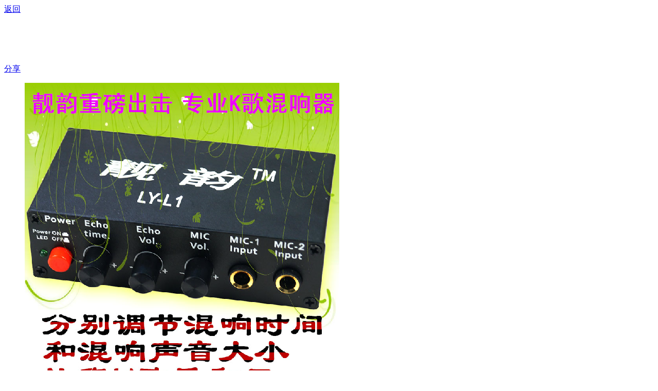

--- FILE ---
content_type: text/html; charset=utf-8
request_url: http://m.zebraaudio.com/goods-12.html
body_size: 11539
content:
<!DOCTYPE html>
<html>
<head>
<meta name="Generator" content="ECSHOP v2.7.3" />
<meta content="text/html; charset=utf-8" http-equiv="Content-Type" />
<meta charset="utf-8" />
<title>K歌之王混响【北美总代理 产品介绍 图片 送AV线一对】斑马影音城 - 北美最大最专业的商用家用卡拉OK设备 手机版</title>
<meta name="viewport" content="width=device-width, initial-scale=1.0, maximum-scale=1.0, user-scalable=0" />
<meta name="apple-mobile-web-app-capable" content="yes" />
<meta name="apple-mobile-web-app-status-bar-style" content="black" />
<meta name="format-detection" content="telephone=no" />
<link href="themes/miqinew/images/touch-icon.png" rel="apple-touch-icon-precomposed" />
<link href="themes/miqinew/images/favicon.ico" rel="shortcut icon" type="image/x-icon" />
<link href="themes/miqinew/ectouch.css" rel="stylesheet" type="text/css" />
 
<style>
.user_top_goods {
height: 5rem;
overflow: hidden; 
background:#ffbf6b;
position:relative
}
.user_top_goods dt {
float: left;
margin: 0.8rem 0.8rem 0;
text-align: center;
position: relative;
width: 3.7rem;
height: 3.7rem;
border-radius: 3.7rem;
padding:0.15rem; background:#FFFFFF
}
.user_top_goods dt img {
width: 3.7rem;
height:3.7rem;
border-radius: 3.7rem;
}
.guanzhu {
background-color: #ffbf6b;
}
.guanzhu {
color: #fff;
border: 0;
height: 2.5rem;
line-height: 2.5rem;
width: 100%;
-webkit-box-flex: 1;
display: block;
-webkit-user-select: none;
font-size: 0.9rem;
}
#cover2 {
    background-color: #333333;
    display: none;
    left: 0;
    opacity: 0.8;
    position: absolute;
    top: 0;
    z-index: 1000;
}
#share_weixin, #share_qq {
    right: 10px;
    top: 2px;
    width: 260px;
}
#share_weixin, #share_qq, #share_qr {
    display: none;
    position: fixed;
    z-index: 3000;
}
#share_weixin img, #share_qq img {
    height: 165px;
    width: 260px;
}
		.button_3 {
    background-color: #EEEEEE;
    border: 1px solid #666666;
    color: #666666;
    font-size: 16px;
    line-height: 20px;
    padding: 10px 0;
    text-align: center;
}
#share_weixin button, #share_qq button {
    margin-top: 25px;
    width: 100%;
}
</style>
 
<script type="text/javascript" src="data/static/js/common.js"></script><script type="text/javascript" src="themes/miqinew/js/jquery-1.4.4.min.js"></script>
<script type="text/javascript">
// 筛选商品属性
jQuery(function($) {
	$(".info").click(function(){
		$('.goodsBuy .fields').slideToggle("fast");
	});
})
function changenum(diff) {
	var num = parseInt(document.getElementById('goods_number').value);
	var goods_number = num + Number(diff);
	if( goods_number >= 1){
		document.getElementById('goods_number').value = goods_number;//更新数量
		changePrice();
	}
}
 
function share_weixin_show(){
			document.getElementById('share_weixin').style.display='block';
			document.getElementById('cover2').style.display='block';
}
 
</script>
</head>
<body>
<header id="header">
  <div class="header_l header_return"> <a class="ico_10" href="cat_all.php"> 返回 </a> </div>
  <h1><marquee scrollAmount="3" hspace="5" scrollDelay="5" loop="-1" ON="left" DIRECTI ALIGN="center"><span style="color:#ffffff">K歌之王混响【北美总代理 产品介绍 图片 送AV线一对】斑马影音城 - 北美最大最专业的商用家用卡拉OK设备【手机版】</span></marquee></h1>
  <div class="header_r header_search"> <a class="ico_15" href="ectouch.php?act=share&content=K歌之王混响&pic=images/201707/source_img/12_G_1499370416900.png"> 分享 </a> </div>
</header>
 
<script src="themes/miqinew/js/TouchSlide.js"></script>
 
<div  id="share_weixin">
   <div><img id="share_weixin_guide" src="themes/miqinew/images/1.png"></div>
   <div><button class="button_3" ontouchstart="" onclick = "document.getElementById('share_weixin').style.display='none';document.getElementById('cover2').style.display='none'">关闭提示</button></div>
</div>
 
<section class="goods_slider">
  <div class="blank2"></div>
  <div id="slideBox" class="slideBox">
    <div class="scroller"> 
      <!--<div><a href="javascript:showPic()"><img src="images/201707/thumb_img/12_thumb_G_1499370416130.jpg"  alt="K歌之王混响" /></a></div>-->
      <ul>
         
         
        <li><a href="javascript:showPic()"><img alt="" src="https://img.zebraaudio.com/images/201707/goods_img/12_P_1499370416613.png"/></a></li>
         
        <li><a href="javascript:showPic()"><img alt="" src="https://img.zebraaudio.com/images/201707/goods_img/12_P_1499370434381.png"/></a></li>
         
        <li><a href="javascript:showPic()"><img alt="" src="https://img.zebraaudio.com/images/201707/goods_img/12_P_1499370434949.png"/></a></li>
         
              </ul>
    </div>
    <div class="icons">
      <ul>
        <i class="current"></i> 
         
         
        <i class="current"></i> 
         
        <i class="current"></i> 
         
        <i class="current"></i> 
         
              </ul>
    </div>
  </div>
  <div class="blank2"></div>
</section>
<script type="text/javascript">
TouchSlide({ 
	slideCell:"#slideBox",
	titCell:".icons ul", //开启自动分页 autoPage:true ，此时设置 titCell 为导航元素包裹层
	mainCell:".scroller ul", 
	effect:"leftLoop", 
	autoPage:true,//自动分页
	autoPlay:false //自动播放
});
function showPic(){
	var data = document.getElementById("slideBox").className;
	var reCat = /ui-gallery/;
	//str1.indexOf(str2);
	if( reCat.test(data) ){
		document.getElementById("slideBox").className = 'slideBox';
	}else{
		document.getElementById("slideBox").className = 'slideBox ui-gallery';
		//document.getElementById("slideBox").style.position = 'fixed';
	}
}
</script> 
 
<section class="goodsInfo">
  <a class="collect" id="collect_box" href="javascript:collect(12)" style="display: inline;"></a>
  <div class="title">
    <h1> <strong><font color=#000000>K歌之王混响</font></strong> </h1>
  </div>
    <div class="title">
    <p style="color:#ff6700;">小型专业混响可以插两个话筒</p>
  </div>
      <p>&nbsp;</p> 
  <div class="hupso-share-buttons"><a class="hupso_toolbar" href="https://www.hupso.com/share/"><script type="text/javascript">var hupso_services_t=new Array("Twitter","Facebook","Google Plus","Pinterest","Linkedin","Tumblr","StumbleUpon","Sina Weibo","QZone","Renren");var hupso_toolbar_size_t="small";</script><script type="text/javascript" src="https://static.hupso.com/share/js/share_toolbar.js"></script></a></div>
      <p>&nbsp;</p> 
  <ul>
    <li>	
	商品品牌：<a href="brand-6-c0.html" ><img width="100px"
src="https://img.zebraaudio.com//data/brandlogo/1499370080574530353.png"></a></li>
        <li>本店售价：<b class="price">$79.99</b>　    <del>$99.99</del>
    <span>此商品赠送<em style="color:#4d00ff;font-size:16px;">80</em>积分</span></li><br><li>给您节省：<b class="price">$20.00</b></li>
     
	  </ul>
      
  <ul>
    <li>销量：0件</li>
  </ul>
</section>
<div class="wrap">
  <section class="goodsBuy radius5">
    <input id="goodsBuy-open" type="checkbox">
    <label class="info" for="goodsBuy-open">
    <div>请选择<span>性能</span><i></i></div>
    <div class="selected"> </div>
    </label>
    <form action="javascript:addToCart(12)" method="post" name="ECS_FORMBUY" id="ECS_FORMBUY" >
     <div class="fields"   style="display: block;">	 
        <ul class="ul1">
          <li>商品总价：<font id="ECS_GOODS_AMOUNT" class="price"></font></li>
          <li></li>
        </ul>
        <ul class="ul2">
           
                    <li>
          <h2>性能：</h2>
            <div class="items">
            
                            				  
                    
										<input type="radio" name="spec_12" value="127" id="spec_value_127" checked onclick="changePrice()" />
                    <label for="spec_value_127">单混响</label>
										<input type="radio" name="spec_12" value="128" id="spec_value_128"  onclick="changePrice()" />
                    <label for="spec_value_128"><a href="goods.php?id=13" title="双混响">双混响</a></label>
								
                    <input type="hidden" name="spec_list" value="1" />
                                        </div>
		  </li>
           
          
        </ul>
        <ul class="quantity">
          <h2>数量：</h2>
          <div class="items"> <span class="ui-number radius5"> 
                        <button type="button" class="decrease radius5" onclick="changenum(- 1)">-</button>
            <input class="num" name="number" id="goods_number" autocomplete="off" value="1" min="1" max="10002" type="number" />
            <button type="button" class="increase radius5" onclick="changenum(1)">+</button>
             
            </span> </div>
        </ul>
      </div>
<br>
<div style="border-top:1px solid #f8f8f8; border-bottom:1px solid #f8f8f8;">
      <span>单件积分换购：<b class="price">$74.99</b>&nbsp;+&nbsp;<b class="price2">500</b>&nbsp;积分</span><i></i>
 <section class="goodsBuy radius5">
       <div class="option" > 
        <button type="button" class="btn cart radius5" onclick="addToCart_quick(12,'0','1');">
        <div class="ico_01"></div>
        积分现金换购</button>
&nbsp;&nbsp;<a href="article-3.html"><span style="color:#4d00ff;">积分不够？点此轻松获得更多积分</span></a>
       </div>
      </section>
      </div>
       <div class="option" > 
        <script type="text/javascript">
            function showDiv(){
                document.getElementById('popDiv').style.display = 'block';
				document.getElementById('hidDiv').style.display = 'block';
				document.getElementById('cartNum').innerHTML = document.getElementById('goods_number').value;
				document.getElementById('cartPrice').innerHTML = document.getElementById('ECS_GOODS_AMOUNT').innerHTML;
            }
            function closeDiv(){
                document.getElementById('popDiv').style.display = 'none';
				document.getElementById('hidDiv').style.display = 'none';
            }
     </script>
        <button type="button" class="btn buy radius5" onClick="addToCart_quick(12)">立即购买</button>
        <button type="button" class="btn cart radius5" onclick="addToCart(12);">
        <div class="ico_01"></div>
        加入购物车</button> 
        
        <div class="tipMask" id="hidDiv" style="display:none" ></div>
        <div class="popGeneral" id="popDiv" >
          <div class="tit">
           <h4>商品已加入购物车</h4>
            <span class="ico_08" onclick="closeDiv()"><a href="javascript:"></a></span> </div>
          <div id="main">
            <div id="left"> <img width="115" height="115" src="https://img.zebraaudio.com/images/201707/source_img/12_G_1499370416900.png"> </div>
            <div id="right">
              <p>K歌之王混响</p>
              <span> 加入数量： <b id="cartNum"></b></span> <span> 总计金额： <b id="cartPrice"></b></span> 
            </div>
          </div>
          <div class="popbtn"> <a class="bnt1 flex_in radius5" onclick="closeDiv()" href="javascript:void(0);">继续购物</a> <a class="bnt2 flex_in radius5" href="flow.php">去结算</a> </div>
        </div>
         
      </div>
    </form>
            <p style="text-align:center;font-size:15px;"><img height="13px" 
src=/images/dragon.png><u><a href="http://www.dragonkingshop.com/us/cn/goods.php?id=19">去龙王爷商城购买<a></u></p>
  
    <div style="height:200px;position:relative" />
<img id="image1" style="position:relative;" src="https://chart.apis.google.com/chart?&chs=200x200&chld=L|0&cht=qr&chl=http://m.zebraaudio.com/goods-12.html&choe=UTF-8" />
<img id="image2" style="position:absolute;top:80px;left:75px;" src="themes/miqinew/images/zebra.gif" />
   &nbsp;<img id="image3" style="position:absolute;" src="themes/miqinew/images/ewm.png"/>
    </div>
  </section>
  <div class="guarantee">北美囤货发货,正品保证,假一罚三,七天时间退换货。</div>
</div>
<script type="text/javascript">
//介绍 评价 咨询切换
var tab_now = 1;
function tab(id){
	document.getElementById('tabs' + tab_now).className = document.getElementById('tabs' + tab_now).className.replace('current', '');
	document.getElementById('tabs' + id).className = document.getElementById('tabs' + id).className.replace('', 'current');
	tab_now = id;
	if (id == 1) {
		document.getElementById('tab1').className = '';
		document.getElementById('tab2').className = 'hidden';
		document.getElementById('tab3').className = 'hidden';
	}else if (id == 2) {
		document.getElementById('tab1').className = 'hidden';
		document.getElementById('tab2').className = '';
		document.getElementById('tab3').className = 'hidden';
	}else if (id == 3) {
		document.getElementById('tab1').className = 'hidden';
		document.getElementById('tab2').className = 'hidden';
		document.getElementById('tab3').className = '';
	}
}
</script> 
 
<section class="s-detail">
  <header>
    <ul style="position: static;" id="detail_nav">
      <li id="tabs1" onClick="tab(1)" class="current"> 详情 </li>
      <li id="tabs2" onClick="tab(2)" class=""> 评价 <span class="review-count">(1)</span> </li>
      <li id="tabs3" onClick="tab(3)" class=""> 售后 </li>
    </ul>
  </header>
  <div id="tab1" class="">
    <div class="desc wrap">
      <div class="blank2"></div>
	  
	  		<div style="margin:0px auto;padding:0px;text-align:left;">
	<p style="text-align:left;color:#666666;font-family:Arial;">
		<img width="750" height="548" alt="K歌之王混响" src="https://img.zebraaudio.com/../images/goods_desc/89634614591499569277.jpg" /> 
	</p>
	<p style="text-align:left;color:#666666;font-family:Arial;">
		<span id="ECS_MEMBERZONE"><img width="750" height="686" alt="K歌之王混响" src="https://img.zebraaudio.com/../images/goods_desc/69383280281499569277.jpg" /></span> 
	</p>
	<p style="text-align:left;color:#666666;font-family:Arial;">
		<span id="ECS_MEMBERZONE"><img width="750" height="695" alt="K歌之王混响" src="https://img.zebraaudio.com/../images/goods_desc/51330323621499569278.jpg" /></span> 
	</p>
	<p style="text-align:left;color:#666666;font-family:Arial;">
		<span id="ECS_MEMBERZONE"><img width="750" height="776" alt="K歌之王混响" src="https://img.zebraaudio.com/../images/goods_desc/96694358661499569278.jpg" /></span> 
	</p>
	<p style="text-align:left;color:#666666;font-family:Arial;">
		<span id="ECS_MEMBERZONE"><img width="750" height="613" alt="K歌之王混响" src="https://img.zebraaudio.com/../images/goods_desc/48187639011499569278.jpg" /></span> 
	</p>
	<p style="text-align:left;color:#666666;font-family:Arial;">
		<span id="ECS_MEMBERZONE"><img width="750" height="537" alt="K歌之王混响" src="https://img.zebraaudio.com/../images/goods_desc/43353279801499569278.jpg" /></span> 
	</p>
	<p style="text-align:left;color:#666666;font-family:Arial;">
		<span id="ECS_MEMBERZONE"><img width="750" height="549" alt="K歌之王混响" src="https://img.zebraaudio.com/../images/goods_desc/58214211601499569278.jpg" /></span> 
	</p>
	<p style="text-align:left;color:#666666;font-family:Arial;">
		<span id="ECS_MEMBERZONE"><img width="750" height="511" alt="K歌之王混响" src="https://img.zebraaudio.com/../images/goods_desc/2348208891499569278.jpg" /></span> 
	</p>
	<p>
		<br />
	</p>
	<p style="text-align:left;">
		<br />
	</p>
	<div style="text-align:left;">
	</div>
</div>	      </div>
  </div>
  <div id="tab2" class="hidden">
    <div class="wrap">
      <div class="blank2"></div>
      <script type="text/javascript" src="data/static/js/transport.js"></script><script type="text/javascript" src="data/static/js/utils.js"></script><div id="ECS_COMMENT"> <ul class="main-block clearfix">
           <table width="99%" align="center" border="0" cellpadding="5" cellspacing="1" bgcolor="#ccc">
      <tr>
        <td align="center" bgcolor="#ffffff">
          <li class="percent">
              <div class="per-num"><i>100</i>%</div>
              <div class="per-title">购买后满意</div>
              <div class="per-amount"><i style="color:#ff6700;" >1</i>名用户评价</div>
          </li>
        </td>
        <td bgcolor="#ffffff">
         <li>
          	  <ul class="z-point-list" id="min_points">
                <li>
                  <label>好评：</label>
                  <p> <span style="width: 100%;"></span> </p>
                  <em>100%</em> </li>
                <li>
                  <label>中评：</label>
                  <p> <span style="width: 0%;"></span> </p>
                  <em>0%</em> </li>
                <li>
                  <label>差评：</label>
                  <p><span style="width: 0%;"></span></p>
                  <em>0%</em> </li>
              </ul>
              <div class="blank2"></div>
                                <p><a style="float:right;" title="查看全部评论" href="goods_comments-12.html">【<em style="color:#ff6700;">查看全部评价</em>】</a>          </li>
                     
        </td>
      </tr>
      </table>
</ul>
<ul class="list">
<ul class="main-block clearfix">

           <p>
                          <style type="text/css">
       .comments li .feature img{position:static}
       </style>
                          
             <div class="blank2"></div>
               <li class="radius5">
	<div class="tit radius5" > <span>John6818</span>  Oct-09-2019 15:16:13</div>
	<p>评分：<img src="themes/miqinew/images/stars5.png" class="star" alt="" /></p>
	<p>评论：评价方未及时做出评价，系统默认好评！</p><span id="useful"><a title="有7人认为此评论有用" href="javascript:commentUseful(100)" onfocus="this.blur();">有用</a>(<em id="usefulCount_100">7</em>)</span>
            
        
        <div class="feature">
           <p class="comments_photos">
                                                                                 </p>
        <div style="width:auto;position:relative;display:none" id="comment_big_img_2_100">
           <p  id="comment_big_img_3_100" style="width:auto"></p>
           <i class="hide_img" style="position:absolute;top:0px;right:0px;font-style:normal;font-weight:bold;font-size:20px;cursor:pointer;color:#F00" onClick="document.getElementById('comment_big_img_2_100').style.display='none'">隐藏图片</i>
        </div>
                </div>
        
        
	</li>
 
</ul>


       
       <div id="pagebar" class="f_r">
        <form name="selectPageForm" action="/goods.php" method="get">
                <div id="pager" style="padding:10px 0">
          总计 1 个记录，共 1 页。 <span>  <a href="javascript:;">上一页</a> <a href="javascript:;">下一页</a>  </span>
                    </div>
                </form>
        <script type="text/javascript">
        <!--
        
        function selectPage(sel)
        {
          sel.form.submit();
        }
        
        //-->
        </script>
      </div>
      
      <div class="blank2"></div>
      
      <div class="commentsList radius5">
                  <form action="goods_comment.php" onsubmit="return submitComment(this)" method="post" name="commentForm" id="commentForm" enctype="multipart/form-data">
       <table width="100%" align="center" border="0" cellpadding="5" cellspacing="1" bgcolor="" >
           <tr>
          <td>
        用户名：匿名用户          </td>
        </tr>
     <tr>
         
          <td>
          <input name="comment_rank" type="radio" value="5" checked="checked" id="comment_rank5" /> 非常好
          <input name="comment_rank" type="radio" value="4" id="comment_rank4" /> 很好
          <input name="comment_rank" type="radio" value="3" id="comment_rank3" /> 一般
          <input name="comment_rank" type="radio" value="2" id="comment_rank2" /> 不行
          <input name="comment_rank" type="radio" value="1" id="comment_rank1" /> 很差
          </td>
        </tr>
          <td>
          <input placeholder="E-mail"  type="text" name="email" id="email"  maxlength="100" value="" class="inputBg"/>
          </td>
        </tr>
                
                <tr>
          <td>
          评论晒图：<br>
          <input type="file" name="comment_img1"><br>
          <input type="file" name="comment_img2"><br>
          <input type="file" name="comment_img3"><br>
          <input type="file" name="comment_img4"><br>
          <input type="file" name="comment_img5">
          </td>
        </tr>
                
        <tr>
          <td>
          <textarea placeholder="评论内容" name="content" class="inputBg2" style="height:4rem"  ></textarea>
                              <div style="padding-left:15px; text-align:left; float:left;">
          验证码：<input type="text" name="captcha"  class="inputBorder" style="width:50px; margin-left:5px;"/>
          <img src="captcha.php?919678986" alt="captcha" onClick="this.src='captcha.php?'+Math.random()" class="captcha">
          </div>
                    <input type="hidden" name="cmt_type" value="0" />
          <input type="hidden" name="id" value="12" />
          </td>
        </tr>

        <tr>
          <td>
            <input type="submit" name="submit" value="提交评论" class="c-btn3" />
          <p>&nbsp; </p></td>
        </tr>
               <tr>
          <td><input type="reset" name="reset" value="重置" class="c-btn3" /></td>
        </tr>
      </table>
      </form>
      </div>
      
    <div class="blank2"></div>
  
<script type="text/javascript">
//<![CDATA[
var cmt_empty_username = "请输入您的用户名称";
var cmt_empty_email = "请输入您的电子邮件地址";
var cmt_error_email = "电子邮件地址格式不正确";
var cmt_empty_content = "您没有输入评论的内容";
var captcha_not_null = "验证码不能为空!";
var cmt_invalid_comments = "无效的评论内容!";

/**
 * 提交评论信息
*/
function submitComment(frm)
{
  var cmt = new Object;

  //cmt.username        = frm.elements['username'].value;
    
    cmt.email           = frm.elements['email'].value;
  cmt.content         = frm.elements['content'].value;
  cmt.type            = frm.elements['cmt_type'].value;
  cmt.id              = frm.elements['id'].value;
  cmt.enabled_captcha = frm.elements['enabled_captcha'] ? frm.elements['enabled_captcha'].value : '0';
  cmt.captcha         = frm.elements['captcha'] ? frm.elements['captcha'].value : '';
  cmt.rank            = 0;

  for (i = 0; i < frm.elements['comment_rank'].length; i++)
  {
    if (frm.elements['comment_rank'][i].checked)
    {
       cmt.rank = frm.elements['comment_rank'][i].value;
     }
  }

//  if (cmt.username.length == 0)
//  {
//     alert(cmt_empty_username);
//     return false;
//  }

  if (cmt.email.length > 0)
  {
     if (!(Utils.isEmail(cmt.email)))
     {
        alert(cmt_error_email);
        return false;
      }
   }
   else
   {
        alert(cmt_empty_email);
        return false;
   }

   if (cmt.content.length == 0)
   {
      alert(cmt_empty_content);
      return false;
   }

   if (cmt.enabled_captcha > 0 && cmt.captcha.length == 0 )
   {
      alert(captcha_not_null);
      return false;
   }

   
      
}

/**
 * 处理提交评论的反馈信息
*/
  function commentResponse(result)
  {
    if (result.message)
    {
      alert(result.message);
    }

    if (result.error == 0)
    {
      var layer = document.getElementById('ECS_COMMENT');

      if (layer)
      {
        layer.innerHTML = result.content;
      }
    }
  }
/* 有用_新增加 开始 by www.edait.cn */
/**
 * 处理提交有用的反馈信息
*/
function commentUseful(comment_id)
{
	Ajax.call('comment.php?act=commentUseful&comment_id='+comment_id,'', commentUsefulResponse, "POST", "JSON");
}

function commentUsefulResponse(result)
{
	if(result.error_no>0)
	{
		alert(result.err_msg);
		return;
	}
	else
	{
	   document.getElementById('usefulCount_'+result.comment_id).innerHTML=result.useful;
	   alert("感谢您对我们的支持!");
	}
}
/* 有用_新增加 结束 by www.edait.cn */

//]]>
</script>

<script language="javascript">
  var nownum = 0;
  function choose_comment_img1(num, iteration, src, id)
  {
    document.getElementById('comment_big_img_2_'+id).style.display='block'
    for(var i=1; i<=5; i++)
    {
      if (i == num)
      {
        document.getElementById('comment_big_img_'+iteration+'_'+id).innerHTML = '<img src="data/feedbackimg/'+src+'" style="max-width:315px">';
        document.getElementById('comment_img_'+iteration+'_'+i+'_'+id).style.borderColor = '#F90';
      }
      else
      {
        document.getElementById('comment_img_'+iteration+'_'+i+'_'+id).style.borderColor = '#ddd';
      }	
    }	
  }
</script>
</div>
 </div>
  </div>
 <div id="tab3" class="hidden">
    <div class="wrap" style="background:white;">
      <div class="blank2"></div>
             <p class="MsoNormal" style="text-align:center;">
	<b><span style="color:#337FE5;line-height:2;font-family:&quot;Microsoft YaHei&quot;;font-size:18px;"><img width="200" height="158" alt="" src="themes/miqinew/images/20150105125746_54934.gif" /><br />
</span></b> 
</p>
<p align="left" class="MsoNormal">
	<b><span style="color:#337FE5;line-height:2;font-family:&quot;Microsoft YaHei&quot;;font-size:18px;">配送方式：</span></b><b></b> 
</p>
<p align="left" class="MsoNormal">
	<span class="Apple-style-span" style="color:#000000;line-height:36px;font-family:&quot;Microsoft YaHei&quot;;font-size:18px;">本商城的产品用美国的FedEx为配送方式。</span> 
</p>
<p align="left" class="MsoNormal">
	<span style="font-family:&quot;Microsoft YaHei&quot;;font-size:18px;"><br />
</span> 
</p>
<p align="left">
	<span style="color:#000000;line-height:2;font-family:&quot;Microsoft YaHei&quot;;font-size:18px;">包裹从美国特拉华州纽瓦克市的仓库寄出，什么时候寄到请看下面FedEx</span><span style="color:#000000;line-height:2;font-family:&quot;Microsoft YaHei&quot;;font-size:18px;">的邮寄时间地图：</span> 
</p>
<p align="left">
	<br />
</p>
<p align="left">
	<span style="color:#000000;line-height:2;font-family:&quot;Microsoft YaHei&quot;;font-size:18px;"><strong>美国：</strong></span> 
</p>
<p align="left">
	<img width="330" height="241" alt="" src="themes/miqinew/images/20150104144233_48660.png" />
</p>
<p align="left">
	<br />
</p>
<p align="left" >
	<span style="color:#000000;line-height:2;font-family:&quot;Microsoft YaHei&quot;;font-size:18px;"><strong>加拿大：</strong></span> 
</p>
<p align="left">
	<br />
</p>
<p align="left" >
	<br />
</p>
<p align="left" style="text-align:left;">
	<img width="330" height="223" alt="" src="themes/miqinew/images/20150104143140_34771.png" />
</p>
<p align="left" style="text-align:left;">
	<span id="ECS_MEMBERZONE"><br />
</span> 
</p>
<p align="left" style="text-align:left;">
	<span id="ECS_MEMBERZONE"><br />
</span> 
</p>
<p align="left" style="text-align:left;">
	<span id="ECS_MEMBERZONE"><b><span style="color:#337FE5;line-height:2;font-family:&quot;Microsoft YaHei&quot;;font-size:18px;">保修服务：</span></b><span style="color:#337FE5;line-height:2;font-family:&quot;Microsoft YaHei&quot;;font-size:18px;"></span><br />
</span> 
</p>
<p align="left" style="text-align:left;">
	<span id="ECS_MEMBERZONE"><span style="color:#337FE5;font-family:&quot;Microsoft YaHei&quot;;font-size:18px;"><br />
</span></span> 
</p>
<p align="left" style="text-align:left;">
	<span class="Apple-style-span"><span class="Apple-style-span" style="line-height:27px;"></span></span> 
</p>
<p align="left" class="MsoNormal">
	<strong><span style="color:#FF9900;line-height:2;font-family:&quot;Microsoft YaHei&quot;;font-size:18px;">运输途中损坏：</span></strong> 
</p>
<p align="left" class="MsoNormal">
	<span style="color:#FF9900;"><span style="line-height:2;font-family:&quot;Microsoft YaHei&quot;;font-size:18px;">&nbsp;&nbsp;&nbsp;&nbsp;&nbsp; </span><span style="color:#000000;line-height:2;font-family:&quot;Microsoft YaHei&quot;;font-size:18px;">如果产品在运输途中损坏，本商城将免费提供相同的产品更换或者全额退款。</span></span> 
</p>
<p align="left">
	<span class="Apple-style-span" style="color:#000000;line-height:2;font-family:&quot;Microsoft YaHei&quot;;font-size:large;">&nbsp; &nbsp; &nbsp; 请在收到后三天之内提出申请，并提供相关照片证明。如果超过三天以后将不受理。</span><span class="Apple-style-span" style="color:#000000;line-height:2;font-family:&quot;Microsoft YaHei&quot;;font-size:large;">&nbsp; &nbsp; &nbsp;&nbsp;</span> 
</p>
<p align="left">
	<span class="Apple-style-span" style="line-height:36px;font-family:&quot;Microsoft YaHei&quot;;font-size:large;">&nbsp; &nbsp; <span style="color:#000000;">&nbsp; 如果属实，本商城支付邮寄损坏产品的邮费。并且收到包裹以后经过核实，48小时内再寄一个新的产品。</span></span> 
</p>
<p align="left" style="text-align:left;">
	<span class="Apple-style-span" style="color:#000000;line-height:27px;font-family:&quot;Microsoft YaHei&quot;;font-size:large;"><br />
</span> 
</p>
<p align="left" style="text-align:left;">
	<span class="Apple-style-span" style="color:#000000;line-height:2;font-family:&quot;Microsoft YaHei&quot;;font-size:large;"><span style="color:#FF9900;line-height:2;"><strong>产品维修：</strong></span></span> 
</p>
<p align="left" style="text-align:left;">
	<span class="Apple-style-span" style="color:#337FE5;line-height:27px;font-family:&quot;Microsoft YaHei&quot;;font-size:large;"></span> 
</p>
<p align="left" class="MsoNormal">
	<span style="color:#000000;"><span style="line-height:2;">&nbsp; &nbsp; &nbsp; &nbsp;&nbsp;</span><strong><span style="line-height:2;font-family:&quot;Microsoft YaHei&quot;;font-size:18px;">若是家用：</span></strong></span> 
</p>
<p align="left" class="MsoNormal">
	<span style="color:#000000;line-height:2;font-family:&quot;Microsoft YaHei&quot;;font-size:18px;">&nbsp;&nbsp;&nbsp;&nbsp;&nbsp; 所有电子产品保修期都是一年，客户承担来回邮寄费用维修和零件费用免费。</span> 
</p>
<p align="left" class="MsoNormal">
	<span style="color:#000000;line-height:2;font-family:&quot;Microsoft YaHei&quot;;font-size:18px;">&nbsp;&nbsp;&nbsp;&nbsp;&nbsp; 一年以后只有灵思斑马和斑马卡拉OK机系列提供终身保修，客户承担来回邮寄费用并出零件费用，免维修费。</span> 
</p>
<p align="left" class="MsoNormal">
	<span style="color:#000000;"><span style="line-height:2;font-family:&quot;Microsoft YaHei&quot;;font-size:18px;">&nbsp;&nbsp;&nbsp;&nbsp;&nbsp; </span><strong><span style="line-height:2;font-family:&quot;Microsoft YaHei&quot;;font-size:18px;">若是商用：</span></strong></span> 
</p>
<p align="left" class="MsoNormal">
	<span style="color:#000000;line-height:2;font-family:&quot;Microsoft YaHei&quot;;font-size:18px;">&nbsp;&nbsp;&nbsp;&nbsp;&nbsp; 所有电子产品保修期都是6个月，客户承担来回邮寄费用维修和零件费用免费。</span> 
</p>
<p align="left" class="MsoNormal">
	<span style="color:#000000;line-height:2;font-family:&quot;Microsoft YaHei&quot;;font-size:18px;">&nbsp;&nbsp;&nbsp;&nbsp;&nbsp; 半年以后只有灵思斑马和斑马卡拉OK机系列提供终身保修，客户承担来回邮寄费用并且出零件费用，免维修费</span><span style="color:#000000;line-height:2;font-family:&quot;Microsoft YaHei&quot;;font-size:18px;">。</span> 
</p>
<p align="left" class="MsoNormal">
	<span style="color:#000000;line-height:2;font-family:&quot;Microsoft YaHei&quot;;font-size:18px;">&nbsp;&nbsp;&nbsp;&nbsp;&nbsp; 电子产品除了卡拉OK机以外都不提供终身保修！</span> 
</p>
<p align="left" class="MsoNormal">
	<span style="color:#000000;line-height:2;font-family:&quot;Microsoft YaHei&quot;;font-size:18px;">&nbsp;&nbsp;&nbsp;&nbsp;&nbsp; <strong>非电子类，消耗品，赠品如有损坏均不受理。</strong></span>&nbsp;
</p>
<p align="left" class="MsoNormal">
	<span class="Apple-style-span"><span class="Apple-style-span" style="line-height:36px;"><br />
&nbsp;</span></span>
</p>
<p align="left" class="MsoNormal">
	<span style="color:#337FE5;line-height:2;font-family:&quot;Microsoft YaHei&quot;;font-size:18px;"><span style="color:#337FE5;"><span style="color:#337FE5;"><strong>退货和退款服务：</strong></span></span></span> 
</p>
<p align="left">
	<span style="color:#000000;line-height:2;"><br />
</span> 
</p>
<p align="left">
	&nbsp; &nbsp; &nbsp; &nbsp;<span style="line-height:2;"></span><span style="color:#000000;line-height:2;font-family:&quot;Microsoft YaHei&quot;;font-size:18px;"><strong>非质量问题退货：</strong></span> 
</p>
<p align="left">
	<span id="ECS_MEMBERZONE" style="color:#000000;line-height:2;font-family:&quot;Microsoft YaHei&quot;;font-size:18px;">&nbsp;&nbsp;&nbsp;&nbsp;&nbsp; 如果您收到货物以后对货物不满意请在收到包裹七天之内申请退货</span> 
</p>
<p align="left">
	<span id="ECS_MEMBERZONE" style="color:#000000;line-height:2;font-family:&quot;Microsoft YaHei&quot;;font-size:18px;">&nbsp;&nbsp;&nbsp;&nbsp;&nbsp; <strong>七天以后将收20%还仓费用</strong></span> 
</p>
<p align="left">
	<span id="ECS_MEMBERZONE" style="color:#000000;line-height:2;font-family:&quot;Microsoft YaHei&quot;;font-size:18px;">&nbsp;&nbsp;&nbsp;&nbsp;&nbsp; 请用原包装把产品邮寄回寄出的地址，如果运输中产生摔损将有买家承担维修费用。寄费由买家承担</span> 
</p>
<p align="left">
	<span id="ECS_MEMBERZONE" style="color:#000000;line-height:2;font-family:&quot;Microsoft YaHei&quot;;font-size:18px;">&nbsp;&nbsp;&nbsp;&nbsp;&nbsp; 收到包裹后经过检查无恙后48小时内退还款额（扣除商城邮寄费用，或者7天以后扣除20%换仓费用</span><span class="Apple-style-span" style="line-height:36px;font-family:&quot;Microsoft YaHei&quot;;font-size:18px;">）</span> 
</p>
<p align="left">
	<span id="ECS_MEMBERZONE"><span style="color:#000000;line-height:2;font-family:&quot;Microsoft YaHei&quot;;font-size:18px;">&nbsp;&nbsp;&nbsp;&nbsp;&nbsp; </span><strong><span style="color:#000000;line-height:2;font-family:&quot;Microsoft YaHei&quot;;font-size:18px;">收到包裹</span></strong><strong><span style="color:#000000;line-height:2;font-family:&quot;Microsoft YaHei&quot;;font-size:18px;">超过14天以后拒绝任何非质量退货申请</span></strong></span> 
</p>
<p align="left">
	<span id="ECS_MEMBERZONE"><br />
</span> 
</p>
<p align="left">
	<span id="ECS_MEMBERZONE" style="color:#000000;line-height:2;font-family:&quot;Microsoft YaHei&quot;;font-size:18px;">下订单以后，支付的金额在12小时内可以申请退款，如果超过12个小时货物已经寄出按非质量问题退货处理。</span> 
</p>
    </div>
  </div>
</section>
<div id="content" class="footer mr-t20">
  <div class="in">
    <div class="search_box">
      <form method="post" action="search.php" name="searchForm" id="searchForm_id">
        <input name="keywords" type="text" id="keywordfoot" />
        <button class="ico_07" type="submit" value="搜索" onclick="return check('keywordfoot')"> </button>
      </form>
    </div>
     <span class="ico_05"> </span> </a><a href="#top" class="gotop"> <span class="ico_06"> </span> <p> TOP </p>
    </a>
  </div>
  <p class="link region"><a id="tw_cn" title="點擊以繁體中文方式浏覽">简繁切換</a>
<script type="text/javascript" src="js/tw_cn.js"></script>
<script type="text/javascript">
var defaultEncoding = 2;
var translateDelay = 100; 
var cookieDomain = "http://m.zebraaudio.com"; 
var msgToTraditionalChinese = "切換繁體";
var msgToSimplifiedChinese = "切换简体";
var translateButtonId = "tw_cn";
translateInitilization();
</Script>
<a href="https://img.zebraaudio.com/?computer=1"> 电脑版 </a> <a href="./"> 手机版 </a></p>
  <p class="region"> 
    &copy; 2005-2026 斑马影音城手机版 版权所有，并保留所有权利。 </p>
<p style="text-align: center">
<img border="0" style="height: 35px; width: 100px" src="themes/miqinew/images/fedex.png" /><img border="0" style="height: 35px; width: 100px" src="themes/miqinew/images/firstdata.png" /><img border="0" style="height: 35px;" src="themes/miqinew/images/payment.png" />
</div>
<link href="themes/miqinew/css/global_nav.css?v=20140408" type="text/css" rel="stylesheet"/>
<div class="global-nav">
    <div class="global-nav__nav-wrap">
        <div class="global-nav__nav-item">
            <a href="./" class="global-nav__nav-link">
                <i class="global-nav__iconfont global-nav__icon-index">&#xf0001;</i>
                <span class="global-nav__nav-tit">首页</span>
            </a>
        </div>
        <div class="global-nav__nav-item">
            <a href="cat_all.php" class="global-nav__nav-link">
                <i class="global-nav__iconfont global-nav__icon-category">&#xf0002;</i>
                <span class="global-nav__nav-tit">分类</span>
            </a>
        </div>
        <div class="global-nav__nav-item">
            <a href="javascript:get_search_box();" class="global-nav__nav-link">
                <i class="global-nav__iconfont global-nav__icon-search">&#xf0003;</i>
                <span class="global-nav__nav-tit">搜索</span>
            </a>
        </div>
        <div class="global-nav__nav-item">
            <a href="flow.php?step=cart" class="global-nav__nav-link">
                <i class="global-nav__iconfont global-nav__icon-shop-cart">&#xf0004;</i>
                <span class="global-nav__nav-tit">购物车</span>
                <span class="global-nav__nav-shop-cart-num" id="carId">0</span>
            </a>
        </div>
        <div class="global-nav__nav-item">
            <a href="user.php?act=order_list" class="global-nav__nav-link">
                <i class="global-nav__iconfont global-nav__icon-my-yhd">&#xf0005;</i>
                <span class="global-nav__nav-tit">我的订单</span>
            </a>
        </div>
    </div>
    <div class="global-nav__operate-wrap">
        <span class="global-nav__yhd-logo"></span>
        <span class="global-nav__operate-cart-num" id="globalId">0</span>
    </div>
</div>
<script type="text/javascript" src="themes/miqinew/js/zepto.min.js?v=20140408"></script>
<script type="text/javascript">
Zepto(function($){
   var $nav = $('.global-nav'), $btnLogo = $('.global-nav__operate-wrap');
   //点击箭头，显示隐藏导航
   $btnLogo.on('click',function(){
     if($btnLogo.parent().hasClass('global-nav--current')){
       navHide();
     }else{
       navShow();
     }
   });
   var navShow = function(){
     $nav.addClass('global-nav--current');
   }
   var navHide = function(){
     $nav.removeClass('global-nav--current');
   }
   
   $(window).on("scroll", function() {
		if($nav.hasClass('global-nav--current')){
			navHide();
		}
	});
})
function get_search_box(){
	try{
		document.getElementById('get_search_box').click();
	}catch(err){
		document.getElementById('keywordfoot').focus();
 	}
}
</script>
<script async src="https://www.googletagmanager.com/gtag/js?id=AW-966968147"></script>
<script>
  window.dataLayer = window.dataLayer || [];
  function gtag(){dataLayer.push(arguments);}
  gtag('js', new Date());
  gtag('config', 'AW-966968147');
</script>
<img src="api/cron.php?t=1768948693" alt="" style="width:0px;height:0px;" /> 
 
<script type="text/javascript">
var goods_id = 12;
var goodsattr_style = 1;
var gmt_end_time = 0;
var day = "天";
var hour = "小时";
var minute = "分钟";
var second = "秒";
var end = "结束";
var goodsId = 12;
var now_time = 1768948693;
var imgUrl = "https://img.zebraaudio.com/images/201707/source_img/12_G_1499370416900.png"; //缩略图地址
var lineLink = ""; //分享的链接地址
var descContent = "K歌之王混响【北美总代理 产品介绍 图片 送AV线一对】斑马影音城 - 北美最大最专业的商用家用卡拉OK设备"; //摘要信息
var shareTitle = "K歌之王混响【北美总代理 产品介绍 图片 送AV线一对】斑马影音城 - 北美最大最专业的商用家用卡拉OK设备"; //分享的标题
var appid = ""; 
//分享给朋友
		function shareFriend() {
    		WeixinJSBridge.invoke('sendAppMessage',{
        		"appid": appid,
        		"img_url": imgUrl,
        		"img_width": "64",  //缩略图的大小，你可以自己修改
        		"img_height": "64", //缩略图的大小，你可以自己修改
        		"link": lineLink,
        		"desc": descContent,
        		"title": shareTitle
    		}, function(res) {
        		window.location.href = '';
    		})
		}
		//分享到朋友圈
		function shareTimeline() {
    		WeixinJSBridge.invoke('shareTimeline',{
        		"img_url": imgUrl,
        		"img_width": "64", //缩略图的大小，你可以自己修改
        		"img_height": "64", //缩略图的大小，你可以自己修改
        		"link": lineLink,
        		"desc": descContent,
       			"title": shareTitle
    		}, function(res) {
        		window.location.href = '';
    		});
		}
		//分享到企鹅微博
		function shareWeibo() {
    		WeixinJSBridge.invoke('shareWeibo',{
        		"content": descContent,
        		"url": lineLink,
    		}, function(res) {
        		//分享完成后你想做的事情可以写在这里。
    		});
		}
		document.addEventListener('WeixinJSBridgeReady', function onBridgeReady() {
    		//绑定‘分享给朋友’按钮
    		WeixinJSBridge.on('menu:share:appmessage', function(argv){
        		shareFriend();
    		});
    		//绑定‘分享到朋友圈’按钮
    		WeixinJSBridge.on('menu:share:timeline', function(argv){
        		shareTimeline();
    		});
    		//绑定‘分享到微博’按钮
    		WeixinJSBridge.on('menu:share:weibo', function(argv){
        		shareWeibo();
    		});
		}, false);
onload = function(){
  changePrice();
  fixpng();
  try {onload_leftTime();}
  catch (e) {}
}
/**
 * 点选可选属性或改变数量时修改商品价格的函数
 */
function changePrice()
{
  var attr = getSelectedAttributes(document.forms['ECS_FORMBUY']);
  var qty = document.forms['ECS_FORMBUY'].elements['number'].value;
  Ajax.call('goods.php', 'act=price&id=' + goodsId + '&attr=' + attr + '&number=' + qty, changePriceResponse, 'GET', 'JSON');
}
/**
 * 接收返回的信息
 */
function changePriceResponse(res)
{
  if (res.err_msg.length > 0)
  {
    alert(res.err_msg);
  }
  else
  {
    document.forms['ECS_FORMBUY'].elements['number'].value = res.qty;
    if (document.getElementById('ECS_GOODS_AMOUNT'))
      document.getElementById('ECS_GOODS_AMOUNT').innerHTML = res.result;
  }
}
</script>
</body>
</html>